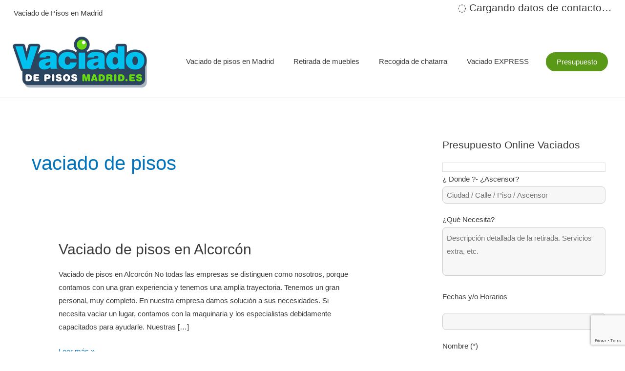

--- FILE ---
content_type: text/html; charset=utf-8
request_url: https://www.google.com/recaptcha/api2/anchor?ar=1&k=6LePUskqAAAAAK1xfg29GFwC08HpGjjWEkOJQday&co=aHR0cHM6Ly93d3cudmFjaWFkb2RlcGlzb3NtYWRyaWQuZXM6NDQz&hl=en&v=PoyoqOPhxBO7pBk68S4YbpHZ&size=invisible&anchor-ms=20000&execute-ms=30000&cb=s9qt6f5v0soy
body_size: 49992
content:
<!DOCTYPE HTML><html dir="ltr" lang="en"><head><meta http-equiv="Content-Type" content="text/html; charset=UTF-8">
<meta http-equiv="X-UA-Compatible" content="IE=edge">
<title>reCAPTCHA</title>
<style type="text/css">
/* cyrillic-ext */
@font-face {
  font-family: 'Roboto';
  font-style: normal;
  font-weight: 400;
  font-stretch: 100%;
  src: url(//fonts.gstatic.com/s/roboto/v48/KFO7CnqEu92Fr1ME7kSn66aGLdTylUAMa3GUBHMdazTgWw.woff2) format('woff2');
  unicode-range: U+0460-052F, U+1C80-1C8A, U+20B4, U+2DE0-2DFF, U+A640-A69F, U+FE2E-FE2F;
}
/* cyrillic */
@font-face {
  font-family: 'Roboto';
  font-style: normal;
  font-weight: 400;
  font-stretch: 100%;
  src: url(//fonts.gstatic.com/s/roboto/v48/KFO7CnqEu92Fr1ME7kSn66aGLdTylUAMa3iUBHMdazTgWw.woff2) format('woff2');
  unicode-range: U+0301, U+0400-045F, U+0490-0491, U+04B0-04B1, U+2116;
}
/* greek-ext */
@font-face {
  font-family: 'Roboto';
  font-style: normal;
  font-weight: 400;
  font-stretch: 100%;
  src: url(//fonts.gstatic.com/s/roboto/v48/KFO7CnqEu92Fr1ME7kSn66aGLdTylUAMa3CUBHMdazTgWw.woff2) format('woff2');
  unicode-range: U+1F00-1FFF;
}
/* greek */
@font-face {
  font-family: 'Roboto';
  font-style: normal;
  font-weight: 400;
  font-stretch: 100%;
  src: url(//fonts.gstatic.com/s/roboto/v48/KFO7CnqEu92Fr1ME7kSn66aGLdTylUAMa3-UBHMdazTgWw.woff2) format('woff2');
  unicode-range: U+0370-0377, U+037A-037F, U+0384-038A, U+038C, U+038E-03A1, U+03A3-03FF;
}
/* math */
@font-face {
  font-family: 'Roboto';
  font-style: normal;
  font-weight: 400;
  font-stretch: 100%;
  src: url(//fonts.gstatic.com/s/roboto/v48/KFO7CnqEu92Fr1ME7kSn66aGLdTylUAMawCUBHMdazTgWw.woff2) format('woff2');
  unicode-range: U+0302-0303, U+0305, U+0307-0308, U+0310, U+0312, U+0315, U+031A, U+0326-0327, U+032C, U+032F-0330, U+0332-0333, U+0338, U+033A, U+0346, U+034D, U+0391-03A1, U+03A3-03A9, U+03B1-03C9, U+03D1, U+03D5-03D6, U+03F0-03F1, U+03F4-03F5, U+2016-2017, U+2034-2038, U+203C, U+2040, U+2043, U+2047, U+2050, U+2057, U+205F, U+2070-2071, U+2074-208E, U+2090-209C, U+20D0-20DC, U+20E1, U+20E5-20EF, U+2100-2112, U+2114-2115, U+2117-2121, U+2123-214F, U+2190, U+2192, U+2194-21AE, U+21B0-21E5, U+21F1-21F2, U+21F4-2211, U+2213-2214, U+2216-22FF, U+2308-230B, U+2310, U+2319, U+231C-2321, U+2336-237A, U+237C, U+2395, U+239B-23B7, U+23D0, U+23DC-23E1, U+2474-2475, U+25AF, U+25B3, U+25B7, U+25BD, U+25C1, U+25CA, U+25CC, U+25FB, U+266D-266F, U+27C0-27FF, U+2900-2AFF, U+2B0E-2B11, U+2B30-2B4C, U+2BFE, U+3030, U+FF5B, U+FF5D, U+1D400-1D7FF, U+1EE00-1EEFF;
}
/* symbols */
@font-face {
  font-family: 'Roboto';
  font-style: normal;
  font-weight: 400;
  font-stretch: 100%;
  src: url(//fonts.gstatic.com/s/roboto/v48/KFO7CnqEu92Fr1ME7kSn66aGLdTylUAMaxKUBHMdazTgWw.woff2) format('woff2');
  unicode-range: U+0001-000C, U+000E-001F, U+007F-009F, U+20DD-20E0, U+20E2-20E4, U+2150-218F, U+2190, U+2192, U+2194-2199, U+21AF, U+21E6-21F0, U+21F3, U+2218-2219, U+2299, U+22C4-22C6, U+2300-243F, U+2440-244A, U+2460-24FF, U+25A0-27BF, U+2800-28FF, U+2921-2922, U+2981, U+29BF, U+29EB, U+2B00-2BFF, U+4DC0-4DFF, U+FFF9-FFFB, U+10140-1018E, U+10190-1019C, U+101A0, U+101D0-101FD, U+102E0-102FB, U+10E60-10E7E, U+1D2C0-1D2D3, U+1D2E0-1D37F, U+1F000-1F0FF, U+1F100-1F1AD, U+1F1E6-1F1FF, U+1F30D-1F30F, U+1F315, U+1F31C, U+1F31E, U+1F320-1F32C, U+1F336, U+1F378, U+1F37D, U+1F382, U+1F393-1F39F, U+1F3A7-1F3A8, U+1F3AC-1F3AF, U+1F3C2, U+1F3C4-1F3C6, U+1F3CA-1F3CE, U+1F3D4-1F3E0, U+1F3ED, U+1F3F1-1F3F3, U+1F3F5-1F3F7, U+1F408, U+1F415, U+1F41F, U+1F426, U+1F43F, U+1F441-1F442, U+1F444, U+1F446-1F449, U+1F44C-1F44E, U+1F453, U+1F46A, U+1F47D, U+1F4A3, U+1F4B0, U+1F4B3, U+1F4B9, U+1F4BB, U+1F4BF, U+1F4C8-1F4CB, U+1F4D6, U+1F4DA, U+1F4DF, U+1F4E3-1F4E6, U+1F4EA-1F4ED, U+1F4F7, U+1F4F9-1F4FB, U+1F4FD-1F4FE, U+1F503, U+1F507-1F50B, U+1F50D, U+1F512-1F513, U+1F53E-1F54A, U+1F54F-1F5FA, U+1F610, U+1F650-1F67F, U+1F687, U+1F68D, U+1F691, U+1F694, U+1F698, U+1F6AD, U+1F6B2, U+1F6B9-1F6BA, U+1F6BC, U+1F6C6-1F6CF, U+1F6D3-1F6D7, U+1F6E0-1F6EA, U+1F6F0-1F6F3, U+1F6F7-1F6FC, U+1F700-1F7FF, U+1F800-1F80B, U+1F810-1F847, U+1F850-1F859, U+1F860-1F887, U+1F890-1F8AD, U+1F8B0-1F8BB, U+1F8C0-1F8C1, U+1F900-1F90B, U+1F93B, U+1F946, U+1F984, U+1F996, U+1F9E9, U+1FA00-1FA6F, U+1FA70-1FA7C, U+1FA80-1FA89, U+1FA8F-1FAC6, U+1FACE-1FADC, U+1FADF-1FAE9, U+1FAF0-1FAF8, U+1FB00-1FBFF;
}
/* vietnamese */
@font-face {
  font-family: 'Roboto';
  font-style: normal;
  font-weight: 400;
  font-stretch: 100%;
  src: url(//fonts.gstatic.com/s/roboto/v48/KFO7CnqEu92Fr1ME7kSn66aGLdTylUAMa3OUBHMdazTgWw.woff2) format('woff2');
  unicode-range: U+0102-0103, U+0110-0111, U+0128-0129, U+0168-0169, U+01A0-01A1, U+01AF-01B0, U+0300-0301, U+0303-0304, U+0308-0309, U+0323, U+0329, U+1EA0-1EF9, U+20AB;
}
/* latin-ext */
@font-face {
  font-family: 'Roboto';
  font-style: normal;
  font-weight: 400;
  font-stretch: 100%;
  src: url(//fonts.gstatic.com/s/roboto/v48/KFO7CnqEu92Fr1ME7kSn66aGLdTylUAMa3KUBHMdazTgWw.woff2) format('woff2');
  unicode-range: U+0100-02BA, U+02BD-02C5, U+02C7-02CC, U+02CE-02D7, U+02DD-02FF, U+0304, U+0308, U+0329, U+1D00-1DBF, U+1E00-1E9F, U+1EF2-1EFF, U+2020, U+20A0-20AB, U+20AD-20C0, U+2113, U+2C60-2C7F, U+A720-A7FF;
}
/* latin */
@font-face {
  font-family: 'Roboto';
  font-style: normal;
  font-weight: 400;
  font-stretch: 100%;
  src: url(//fonts.gstatic.com/s/roboto/v48/KFO7CnqEu92Fr1ME7kSn66aGLdTylUAMa3yUBHMdazQ.woff2) format('woff2');
  unicode-range: U+0000-00FF, U+0131, U+0152-0153, U+02BB-02BC, U+02C6, U+02DA, U+02DC, U+0304, U+0308, U+0329, U+2000-206F, U+20AC, U+2122, U+2191, U+2193, U+2212, U+2215, U+FEFF, U+FFFD;
}
/* cyrillic-ext */
@font-face {
  font-family: 'Roboto';
  font-style: normal;
  font-weight: 500;
  font-stretch: 100%;
  src: url(//fonts.gstatic.com/s/roboto/v48/KFO7CnqEu92Fr1ME7kSn66aGLdTylUAMa3GUBHMdazTgWw.woff2) format('woff2');
  unicode-range: U+0460-052F, U+1C80-1C8A, U+20B4, U+2DE0-2DFF, U+A640-A69F, U+FE2E-FE2F;
}
/* cyrillic */
@font-face {
  font-family: 'Roboto';
  font-style: normal;
  font-weight: 500;
  font-stretch: 100%;
  src: url(//fonts.gstatic.com/s/roboto/v48/KFO7CnqEu92Fr1ME7kSn66aGLdTylUAMa3iUBHMdazTgWw.woff2) format('woff2');
  unicode-range: U+0301, U+0400-045F, U+0490-0491, U+04B0-04B1, U+2116;
}
/* greek-ext */
@font-face {
  font-family: 'Roboto';
  font-style: normal;
  font-weight: 500;
  font-stretch: 100%;
  src: url(//fonts.gstatic.com/s/roboto/v48/KFO7CnqEu92Fr1ME7kSn66aGLdTylUAMa3CUBHMdazTgWw.woff2) format('woff2');
  unicode-range: U+1F00-1FFF;
}
/* greek */
@font-face {
  font-family: 'Roboto';
  font-style: normal;
  font-weight: 500;
  font-stretch: 100%;
  src: url(//fonts.gstatic.com/s/roboto/v48/KFO7CnqEu92Fr1ME7kSn66aGLdTylUAMa3-UBHMdazTgWw.woff2) format('woff2');
  unicode-range: U+0370-0377, U+037A-037F, U+0384-038A, U+038C, U+038E-03A1, U+03A3-03FF;
}
/* math */
@font-face {
  font-family: 'Roboto';
  font-style: normal;
  font-weight: 500;
  font-stretch: 100%;
  src: url(//fonts.gstatic.com/s/roboto/v48/KFO7CnqEu92Fr1ME7kSn66aGLdTylUAMawCUBHMdazTgWw.woff2) format('woff2');
  unicode-range: U+0302-0303, U+0305, U+0307-0308, U+0310, U+0312, U+0315, U+031A, U+0326-0327, U+032C, U+032F-0330, U+0332-0333, U+0338, U+033A, U+0346, U+034D, U+0391-03A1, U+03A3-03A9, U+03B1-03C9, U+03D1, U+03D5-03D6, U+03F0-03F1, U+03F4-03F5, U+2016-2017, U+2034-2038, U+203C, U+2040, U+2043, U+2047, U+2050, U+2057, U+205F, U+2070-2071, U+2074-208E, U+2090-209C, U+20D0-20DC, U+20E1, U+20E5-20EF, U+2100-2112, U+2114-2115, U+2117-2121, U+2123-214F, U+2190, U+2192, U+2194-21AE, U+21B0-21E5, U+21F1-21F2, U+21F4-2211, U+2213-2214, U+2216-22FF, U+2308-230B, U+2310, U+2319, U+231C-2321, U+2336-237A, U+237C, U+2395, U+239B-23B7, U+23D0, U+23DC-23E1, U+2474-2475, U+25AF, U+25B3, U+25B7, U+25BD, U+25C1, U+25CA, U+25CC, U+25FB, U+266D-266F, U+27C0-27FF, U+2900-2AFF, U+2B0E-2B11, U+2B30-2B4C, U+2BFE, U+3030, U+FF5B, U+FF5D, U+1D400-1D7FF, U+1EE00-1EEFF;
}
/* symbols */
@font-face {
  font-family: 'Roboto';
  font-style: normal;
  font-weight: 500;
  font-stretch: 100%;
  src: url(//fonts.gstatic.com/s/roboto/v48/KFO7CnqEu92Fr1ME7kSn66aGLdTylUAMaxKUBHMdazTgWw.woff2) format('woff2');
  unicode-range: U+0001-000C, U+000E-001F, U+007F-009F, U+20DD-20E0, U+20E2-20E4, U+2150-218F, U+2190, U+2192, U+2194-2199, U+21AF, U+21E6-21F0, U+21F3, U+2218-2219, U+2299, U+22C4-22C6, U+2300-243F, U+2440-244A, U+2460-24FF, U+25A0-27BF, U+2800-28FF, U+2921-2922, U+2981, U+29BF, U+29EB, U+2B00-2BFF, U+4DC0-4DFF, U+FFF9-FFFB, U+10140-1018E, U+10190-1019C, U+101A0, U+101D0-101FD, U+102E0-102FB, U+10E60-10E7E, U+1D2C0-1D2D3, U+1D2E0-1D37F, U+1F000-1F0FF, U+1F100-1F1AD, U+1F1E6-1F1FF, U+1F30D-1F30F, U+1F315, U+1F31C, U+1F31E, U+1F320-1F32C, U+1F336, U+1F378, U+1F37D, U+1F382, U+1F393-1F39F, U+1F3A7-1F3A8, U+1F3AC-1F3AF, U+1F3C2, U+1F3C4-1F3C6, U+1F3CA-1F3CE, U+1F3D4-1F3E0, U+1F3ED, U+1F3F1-1F3F3, U+1F3F5-1F3F7, U+1F408, U+1F415, U+1F41F, U+1F426, U+1F43F, U+1F441-1F442, U+1F444, U+1F446-1F449, U+1F44C-1F44E, U+1F453, U+1F46A, U+1F47D, U+1F4A3, U+1F4B0, U+1F4B3, U+1F4B9, U+1F4BB, U+1F4BF, U+1F4C8-1F4CB, U+1F4D6, U+1F4DA, U+1F4DF, U+1F4E3-1F4E6, U+1F4EA-1F4ED, U+1F4F7, U+1F4F9-1F4FB, U+1F4FD-1F4FE, U+1F503, U+1F507-1F50B, U+1F50D, U+1F512-1F513, U+1F53E-1F54A, U+1F54F-1F5FA, U+1F610, U+1F650-1F67F, U+1F687, U+1F68D, U+1F691, U+1F694, U+1F698, U+1F6AD, U+1F6B2, U+1F6B9-1F6BA, U+1F6BC, U+1F6C6-1F6CF, U+1F6D3-1F6D7, U+1F6E0-1F6EA, U+1F6F0-1F6F3, U+1F6F7-1F6FC, U+1F700-1F7FF, U+1F800-1F80B, U+1F810-1F847, U+1F850-1F859, U+1F860-1F887, U+1F890-1F8AD, U+1F8B0-1F8BB, U+1F8C0-1F8C1, U+1F900-1F90B, U+1F93B, U+1F946, U+1F984, U+1F996, U+1F9E9, U+1FA00-1FA6F, U+1FA70-1FA7C, U+1FA80-1FA89, U+1FA8F-1FAC6, U+1FACE-1FADC, U+1FADF-1FAE9, U+1FAF0-1FAF8, U+1FB00-1FBFF;
}
/* vietnamese */
@font-face {
  font-family: 'Roboto';
  font-style: normal;
  font-weight: 500;
  font-stretch: 100%;
  src: url(//fonts.gstatic.com/s/roboto/v48/KFO7CnqEu92Fr1ME7kSn66aGLdTylUAMa3OUBHMdazTgWw.woff2) format('woff2');
  unicode-range: U+0102-0103, U+0110-0111, U+0128-0129, U+0168-0169, U+01A0-01A1, U+01AF-01B0, U+0300-0301, U+0303-0304, U+0308-0309, U+0323, U+0329, U+1EA0-1EF9, U+20AB;
}
/* latin-ext */
@font-face {
  font-family: 'Roboto';
  font-style: normal;
  font-weight: 500;
  font-stretch: 100%;
  src: url(//fonts.gstatic.com/s/roboto/v48/KFO7CnqEu92Fr1ME7kSn66aGLdTylUAMa3KUBHMdazTgWw.woff2) format('woff2');
  unicode-range: U+0100-02BA, U+02BD-02C5, U+02C7-02CC, U+02CE-02D7, U+02DD-02FF, U+0304, U+0308, U+0329, U+1D00-1DBF, U+1E00-1E9F, U+1EF2-1EFF, U+2020, U+20A0-20AB, U+20AD-20C0, U+2113, U+2C60-2C7F, U+A720-A7FF;
}
/* latin */
@font-face {
  font-family: 'Roboto';
  font-style: normal;
  font-weight: 500;
  font-stretch: 100%;
  src: url(//fonts.gstatic.com/s/roboto/v48/KFO7CnqEu92Fr1ME7kSn66aGLdTylUAMa3yUBHMdazQ.woff2) format('woff2');
  unicode-range: U+0000-00FF, U+0131, U+0152-0153, U+02BB-02BC, U+02C6, U+02DA, U+02DC, U+0304, U+0308, U+0329, U+2000-206F, U+20AC, U+2122, U+2191, U+2193, U+2212, U+2215, U+FEFF, U+FFFD;
}
/* cyrillic-ext */
@font-face {
  font-family: 'Roboto';
  font-style: normal;
  font-weight: 900;
  font-stretch: 100%;
  src: url(//fonts.gstatic.com/s/roboto/v48/KFO7CnqEu92Fr1ME7kSn66aGLdTylUAMa3GUBHMdazTgWw.woff2) format('woff2');
  unicode-range: U+0460-052F, U+1C80-1C8A, U+20B4, U+2DE0-2DFF, U+A640-A69F, U+FE2E-FE2F;
}
/* cyrillic */
@font-face {
  font-family: 'Roboto';
  font-style: normal;
  font-weight: 900;
  font-stretch: 100%;
  src: url(//fonts.gstatic.com/s/roboto/v48/KFO7CnqEu92Fr1ME7kSn66aGLdTylUAMa3iUBHMdazTgWw.woff2) format('woff2');
  unicode-range: U+0301, U+0400-045F, U+0490-0491, U+04B0-04B1, U+2116;
}
/* greek-ext */
@font-face {
  font-family: 'Roboto';
  font-style: normal;
  font-weight: 900;
  font-stretch: 100%;
  src: url(//fonts.gstatic.com/s/roboto/v48/KFO7CnqEu92Fr1ME7kSn66aGLdTylUAMa3CUBHMdazTgWw.woff2) format('woff2');
  unicode-range: U+1F00-1FFF;
}
/* greek */
@font-face {
  font-family: 'Roboto';
  font-style: normal;
  font-weight: 900;
  font-stretch: 100%;
  src: url(//fonts.gstatic.com/s/roboto/v48/KFO7CnqEu92Fr1ME7kSn66aGLdTylUAMa3-UBHMdazTgWw.woff2) format('woff2');
  unicode-range: U+0370-0377, U+037A-037F, U+0384-038A, U+038C, U+038E-03A1, U+03A3-03FF;
}
/* math */
@font-face {
  font-family: 'Roboto';
  font-style: normal;
  font-weight: 900;
  font-stretch: 100%;
  src: url(//fonts.gstatic.com/s/roboto/v48/KFO7CnqEu92Fr1ME7kSn66aGLdTylUAMawCUBHMdazTgWw.woff2) format('woff2');
  unicode-range: U+0302-0303, U+0305, U+0307-0308, U+0310, U+0312, U+0315, U+031A, U+0326-0327, U+032C, U+032F-0330, U+0332-0333, U+0338, U+033A, U+0346, U+034D, U+0391-03A1, U+03A3-03A9, U+03B1-03C9, U+03D1, U+03D5-03D6, U+03F0-03F1, U+03F4-03F5, U+2016-2017, U+2034-2038, U+203C, U+2040, U+2043, U+2047, U+2050, U+2057, U+205F, U+2070-2071, U+2074-208E, U+2090-209C, U+20D0-20DC, U+20E1, U+20E5-20EF, U+2100-2112, U+2114-2115, U+2117-2121, U+2123-214F, U+2190, U+2192, U+2194-21AE, U+21B0-21E5, U+21F1-21F2, U+21F4-2211, U+2213-2214, U+2216-22FF, U+2308-230B, U+2310, U+2319, U+231C-2321, U+2336-237A, U+237C, U+2395, U+239B-23B7, U+23D0, U+23DC-23E1, U+2474-2475, U+25AF, U+25B3, U+25B7, U+25BD, U+25C1, U+25CA, U+25CC, U+25FB, U+266D-266F, U+27C0-27FF, U+2900-2AFF, U+2B0E-2B11, U+2B30-2B4C, U+2BFE, U+3030, U+FF5B, U+FF5D, U+1D400-1D7FF, U+1EE00-1EEFF;
}
/* symbols */
@font-face {
  font-family: 'Roboto';
  font-style: normal;
  font-weight: 900;
  font-stretch: 100%;
  src: url(//fonts.gstatic.com/s/roboto/v48/KFO7CnqEu92Fr1ME7kSn66aGLdTylUAMaxKUBHMdazTgWw.woff2) format('woff2');
  unicode-range: U+0001-000C, U+000E-001F, U+007F-009F, U+20DD-20E0, U+20E2-20E4, U+2150-218F, U+2190, U+2192, U+2194-2199, U+21AF, U+21E6-21F0, U+21F3, U+2218-2219, U+2299, U+22C4-22C6, U+2300-243F, U+2440-244A, U+2460-24FF, U+25A0-27BF, U+2800-28FF, U+2921-2922, U+2981, U+29BF, U+29EB, U+2B00-2BFF, U+4DC0-4DFF, U+FFF9-FFFB, U+10140-1018E, U+10190-1019C, U+101A0, U+101D0-101FD, U+102E0-102FB, U+10E60-10E7E, U+1D2C0-1D2D3, U+1D2E0-1D37F, U+1F000-1F0FF, U+1F100-1F1AD, U+1F1E6-1F1FF, U+1F30D-1F30F, U+1F315, U+1F31C, U+1F31E, U+1F320-1F32C, U+1F336, U+1F378, U+1F37D, U+1F382, U+1F393-1F39F, U+1F3A7-1F3A8, U+1F3AC-1F3AF, U+1F3C2, U+1F3C4-1F3C6, U+1F3CA-1F3CE, U+1F3D4-1F3E0, U+1F3ED, U+1F3F1-1F3F3, U+1F3F5-1F3F7, U+1F408, U+1F415, U+1F41F, U+1F426, U+1F43F, U+1F441-1F442, U+1F444, U+1F446-1F449, U+1F44C-1F44E, U+1F453, U+1F46A, U+1F47D, U+1F4A3, U+1F4B0, U+1F4B3, U+1F4B9, U+1F4BB, U+1F4BF, U+1F4C8-1F4CB, U+1F4D6, U+1F4DA, U+1F4DF, U+1F4E3-1F4E6, U+1F4EA-1F4ED, U+1F4F7, U+1F4F9-1F4FB, U+1F4FD-1F4FE, U+1F503, U+1F507-1F50B, U+1F50D, U+1F512-1F513, U+1F53E-1F54A, U+1F54F-1F5FA, U+1F610, U+1F650-1F67F, U+1F687, U+1F68D, U+1F691, U+1F694, U+1F698, U+1F6AD, U+1F6B2, U+1F6B9-1F6BA, U+1F6BC, U+1F6C6-1F6CF, U+1F6D3-1F6D7, U+1F6E0-1F6EA, U+1F6F0-1F6F3, U+1F6F7-1F6FC, U+1F700-1F7FF, U+1F800-1F80B, U+1F810-1F847, U+1F850-1F859, U+1F860-1F887, U+1F890-1F8AD, U+1F8B0-1F8BB, U+1F8C0-1F8C1, U+1F900-1F90B, U+1F93B, U+1F946, U+1F984, U+1F996, U+1F9E9, U+1FA00-1FA6F, U+1FA70-1FA7C, U+1FA80-1FA89, U+1FA8F-1FAC6, U+1FACE-1FADC, U+1FADF-1FAE9, U+1FAF0-1FAF8, U+1FB00-1FBFF;
}
/* vietnamese */
@font-face {
  font-family: 'Roboto';
  font-style: normal;
  font-weight: 900;
  font-stretch: 100%;
  src: url(//fonts.gstatic.com/s/roboto/v48/KFO7CnqEu92Fr1ME7kSn66aGLdTylUAMa3OUBHMdazTgWw.woff2) format('woff2');
  unicode-range: U+0102-0103, U+0110-0111, U+0128-0129, U+0168-0169, U+01A0-01A1, U+01AF-01B0, U+0300-0301, U+0303-0304, U+0308-0309, U+0323, U+0329, U+1EA0-1EF9, U+20AB;
}
/* latin-ext */
@font-face {
  font-family: 'Roboto';
  font-style: normal;
  font-weight: 900;
  font-stretch: 100%;
  src: url(//fonts.gstatic.com/s/roboto/v48/KFO7CnqEu92Fr1ME7kSn66aGLdTylUAMa3KUBHMdazTgWw.woff2) format('woff2');
  unicode-range: U+0100-02BA, U+02BD-02C5, U+02C7-02CC, U+02CE-02D7, U+02DD-02FF, U+0304, U+0308, U+0329, U+1D00-1DBF, U+1E00-1E9F, U+1EF2-1EFF, U+2020, U+20A0-20AB, U+20AD-20C0, U+2113, U+2C60-2C7F, U+A720-A7FF;
}
/* latin */
@font-face {
  font-family: 'Roboto';
  font-style: normal;
  font-weight: 900;
  font-stretch: 100%;
  src: url(//fonts.gstatic.com/s/roboto/v48/KFO7CnqEu92Fr1ME7kSn66aGLdTylUAMa3yUBHMdazQ.woff2) format('woff2');
  unicode-range: U+0000-00FF, U+0131, U+0152-0153, U+02BB-02BC, U+02C6, U+02DA, U+02DC, U+0304, U+0308, U+0329, U+2000-206F, U+20AC, U+2122, U+2191, U+2193, U+2212, U+2215, U+FEFF, U+FFFD;
}

</style>
<link rel="stylesheet" type="text/css" href="https://www.gstatic.com/recaptcha/releases/PoyoqOPhxBO7pBk68S4YbpHZ/styles__ltr.css">
<script nonce="4HilRZ0N0yRafS-yTMmhCw" type="text/javascript">window['__recaptcha_api'] = 'https://www.google.com/recaptcha/api2/';</script>
<script type="text/javascript" src="https://www.gstatic.com/recaptcha/releases/PoyoqOPhxBO7pBk68S4YbpHZ/recaptcha__en.js" nonce="4HilRZ0N0yRafS-yTMmhCw">
      
    </script></head>
<body><div id="rc-anchor-alert" class="rc-anchor-alert"></div>
<input type="hidden" id="recaptcha-token" value="[base64]">
<script type="text/javascript" nonce="4HilRZ0N0yRafS-yTMmhCw">
      recaptcha.anchor.Main.init("[\x22ainput\x22,[\x22bgdata\x22,\x22\x22,\[base64]/[base64]/[base64]/[base64]/[base64]/UltsKytdPUU6KEU8MjA0OD9SW2wrK109RT4+NnwxOTI6KChFJjY0NTEyKT09NTUyOTYmJk0rMTxjLmxlbmd0aCYmKGMuY2hhckNvZGVBdChNKzEpJjY0NTEyKT09NTYzMjA/[base64]/[base64]/[base64]/[base64]/[base64]/[base64]/[base64]\x22,\[base64]\\u003d\\u003d\x22,\x22wrB8fsOVU8K0YAzCsCQpw7ZPw6jDnMK1BcOQSRcew43CsGlXw7/DuMO0wpjCoHklQSfCkMKgw61KEHh3P8KRGgt9w5h/wognQ13DnMOHHcO3wptJw7VUwoc7w4lEwp8Tw7fCs2rCgnsuI8OOGxcIXcOSJcORHxHCgTw1MGNqOxo7MMKgwo1kw5wEwoHDksO3McK7KMOMw5TCmcOJV3DDkMKPw6jDmh4qwr1Cw7/Cu8KyMsKwAMO/IRZqwpNuS8OpG1sHwrzDlTbDqlZtwrR+PA/DrsKHNUtLHBPDlcOiwocrPcKYw4/[base64]/D8KHG3XDosOUcsOJTMK2RkvDojXChsOXeVslWsOOY8K5wrfDr2/DglEDwrrDqsOjY8Oxw5/CkUfDmcOqw6XDsMKQGMOKwrXDsSRhw7RiFMKXw5fDiXNWfX3Dtz9Tw7/CucKcYsOlw5jDt8KOGMKdw7pvXMOJVMKkMcKRLnIwwqh3wq9uwoFowofDlmVmwqhBbFrCmlwYwoDDhMOEMCgBb1xdRzLDscOUwq3Dsjx2w7cwKz5tEll8wq0tdnY2MXsbFF/CtRpdw7nDihTCucK7w6jCiGJrBHEmwoDDoUHCusO7w6NDw6JNw4vDkcKUwpMefBzCl8Kcwow7wpRZwp7CrcKWw7rDrnFHSy5uw7x/[base64]/DgmMVHDjDtMOwwp4tw6/ClMOJw7jDqkPCrBsOIFksIsO6wrp7XMOBw4PChsKhdMK/HcKrwqw9wo/DsnLCtcKnSWUhCCrDiMKzB8O8woDDo8KCZybCqRXDhFRyw6LCh8OYw4IHwpvCuWDDu1/ChlZsYUExMsK4UcOZZcOHw5kiwoQvECbDinQ4w4l5IUrDo8OawrFuQMKvwqU9ZWlmwpJpw6hraMORbi3DrkMZXsOrWSs5ZMKcwoYkw4HCncOScBbDtynDszfCj8OBEwvCuMOAw6fCr13DnsOGwpDDnT56w6fDn8ObERdGwoxsw5s9KDnDh3ZpEsOgwr5Hwr/[base64]/CjFx3wo0xVMOowql8wpxEw5jDrcKjMUvCj0/CgitYwoIaEcOIwo7DucK/ecK7w7LCk8Kdwq4REDbDvcK/wpvCrsObclvDu1ZgwonDonMbw6jCk23CnnxbYnRRQsKUGFZlRmLDgnzCrcOWwozCl8OEJUHCk2nCnAo4dwjCrsOXw7txwpVRwpZVwqpoSDbDjnzDnMO8X8OKY8KdUzA7wrfCpHVNw6HCs2vChsOlf8OoMg/Cs8KCw6/DvsKLwok/w5fCrcKRwozClGI8w6l6aSnCkcKpw7LDrMKGeQtfIn8fwrF7XcKOwolxBMOSwrTCscKlwpfDrsKWw7ZHw5jDucO4w4lPwrtywp/[base64]/CmcOCVcKow4VaXMOKwpxTw4lHwrDCpsOXwqY5TjLDsMO4KGQdwqTCkAdGKsOlKCnDuUwzeETDksKTS3HCjcO5w6x6woPCmcKuE8ONdgfDnsOmH15YEGY1YsOhB3skw7JwKcOHw5bCsXpad3LCjw/[base64]/DtcO4wp/[base64]/CpBAMNsKwNz3CrcOTdlfDjVRtVE/[base64]/CkHjDiBrCtX44UcKMKMKHR8KGwpRpw5NMw6PDp8KTw7LCtzjCmcOHwoA7w6/DgVHDl1p3JTYJQRjDhcKNwpgnOsO/woALwrEIwoQ2TMK5w7fCucOIYCpzBsOOwpNGw6/CjCdZFcONQyXCvcOkLsKwUcKFw4sLw6xtQ8OXE8KeEcKbw5nDuMOyw5DCgMOZegTCrsO+w4YCw5zDhwpbwplKwo/CpzE8wpPCqmAmwpPDq8KYNA8XB8Khw7cyK3jDhWzDtsKIwpQWwpHCjnnDr8OLw54LYAQJwoAdwrjChMKuAsKDwoTDs8KZw4w6w5/[base64]/CtArCl8Oywq3Cr8K2UzHDpFrDucKgasOteGVddB8Ow77Dp8KNw6U+wo5/[base64]/DhMK4N8KewoXCoMKfF8KcAH7CtUJrw5dlUDzCgzU2JcKCwoTDnGPDlRR/IcOtBHXCnDLCkMO5a8OlwqDDg1MxPMOyF8K9woQgwr7DuTLDiRk4wqnDncKmSsOpNsK/w5B5w5x0KcOQBSp7w6EUAAPCmsKZw79PB8Ktwp7DgFsYAcO0wr/DkMO4w6LDonASU8K3K8KiwrMgER8Uw4MxwpHDpsKKw6s0ey3DngfDocKgw6NMwq5QwonClDpwK8OFYDNDw7XDklrDj8Oaw4FpwpTCgsOCLBhfTsKGwq3Di8KyIcOxw6V9w4sPw4gePMOCw4fCqMOpw6bCpMOKwrYoCcOPMV/Cmy5JwrA4w6MXJMKBKAVoEhHDrMKESBxmO29hwp0mwoLCpxzCoWJ/wrQIM8ORXcOxwp1QfsKGNX4/wq/DhsK1XsOXworDiE5QFcKmw5bCpMOBTnXDlcOHQsOEwr3DlMOrP8OKCcKBwpzDq3Zcw4Q0wqzCvVF5W8KMazdqw67CkSvCjMOhQMO/GcOKw7rCm8OpasKowoDDg8OrwoROS1EXwqXCucKzwq5kQ8OCZMKEwpRZYcKQwrFSw4fCp8OFVcOow5zCssKTDU7DhC7DncKgw5/CvcOvRWxiEsO0B8O5w7ggwrBjEHkLV2luwrLDlF3Ct8KrVzfDpW3Co1w0T1vDuhcVGcKUfcO2EH/ClVjDo8KqwodKwqVJJkDCv8KVw6QcAWbCjB3DslJfCsOzw73DvSlYwr3CqcOSPRoZw7PCq8K/bXLCoUQnw6pyUcKsXsKzw4LChV3DnMKKwo7Ck8KnwqBQTcOMw5TCnCEuw4vDq8OeYTfCsT0ZOijCvnDDucOYw7VAIx7DsGzDqsOtwqMfw4TDtEHDgzwvwr7CiAzCmcOEPGYGGzbChDHDmsKlwonCh8OrMEXCjXHCmcO/[base64]/H8OUIhUEw5zCqsOyZMKAw5fCnRvDvBkoQ3M9ZgjCicOdwpHDqxwYPcOXD8KMw5jDrMOTDsObw7Y7fcOywrYmwphuwrbCusKUDcK+worCn8KiCMOdw4nDnMO2w5/Dl2jDtChEw45KMcKZwrbCkMKTesKTw4bDpMOZPB0nwrzDi8OQEMKwW8KLwq4of8OpAsKJw4xBcMKTABFYwpTCoMKVDTstKMK8wpLDsRdUXGjCh8OXRsODQXYuemjDksKLGD1FU0gwFcK7Y1zDn8OHScKfKsOFwp/CrMODeRLCsFQ8w5vDvsKgwobCgcOdGBPDjWfCjMOMw4MSM1nCgsOIwqnCs8KdMsORw6sfGW3DvH5OCR3CncOCFkLCvlXDlh5KwpQuXBfCh0otwoDDvg4gwojCs8O1w7LCuxXDg8Ksw5JEwprDksOGw4wnw6x6wprDgRrCt8OUJUc/CsKXHis1HsOYwr3Cg8Odw47DmcKHwp7CocKLSj3CpsOvwqHCpsOAJ3Z1w4NdDg17FcKeMsOMZcKtwqtKw5VoAAwow4/DgRV9wosjw7fCkgkawp/CmMOGw7rDujBGLTojTH3Ck8OcJ1kGwp4me8Oxw6p/asOiKcKDw47Dui7DscOIwqHCgQB3wpjDhRrCiMKhO8KAwobCrxlIwphrNsO+wpYXD2/DumlPcsKVwo7DusOXwo/DtA5Ow7sYLTHDtATCs2vDg8OXUwU0w47DusORw4nDncK2wqvCpcOABzHCgsKDw5DDmnwRwoXClSLDs8OKJMKxwoTCoMKSIS/Dv0vCiMKsLsKJw7/CoEJfwqHCjcOwwr4oXcKBMRzCrMK6fgB9w4jCkEUaGMOJw4JTeMKIw5Buwrsvw7Ydwqs7XMKbw4DCmcK5wrjDtsKTK0/[base64]/DsEQqYgU6wpPCm8K8bsK/[base64]/FnDDqArCvMKWeAvDqsKfwqjCuygGXsOhY8ONw4UFQsO5w7nChzg3w7vCuMOOCDzDvTLCtsKzw5HDrj3Di0wAdsKVOH/Cl37CtMOSw6MvS8K9RhYWRsKVw63CtgrDl8K8HsKew4fCr8KDwpkFdDTComzCpjkTw4JAwrTDhMKsw5LDpsOsw6jDly5IbsKMSUssM2TDpHEnwp/[base64]/Q8OVAXFLwrZ4wrvCosOSUBxcf8KSwrDDtMKbw7HCvkkXI8OgCsKNeSwkcEvCm1I+w5XDo8O3woHCrsK3w6DDvcKIwpcbwpHDhBQBwr8MSABvacOlw5DDvAzDgh7CtXRjwrPDkMOvN27CmAhdRkbCsGDCmUA5wodqwp/Dr8Kgw6vDiH7DncKtw5nCssOLw7lCAcO9GMOhJjxxLmMFRsOlw5hwwochwrkPw6cpwrJMw5oQw5jDicOyDylIwrVIOCDCpcKCGcOTwqrDrcK0I8ONLQvDumDCtMKCTyDCpMKawqbDqsOIacOFKcOuGsKdFAPDssKSVho2wqxCK8Ovw6sbwo/[base64]/DqQjCg2bDjHRmw5/ChHMKTHpTBsOIfMKBw5XDusOaB8OBwpYAcMO1wrnDvsK5w4jDh8KnwqTCrifCmzXCjEdtHEzDhinCuD7CpsOnCcKfZwgPO3/ChsO0DGnDjsOCw5LDlMODLxcZwpjDiQbDisKiw5A+wodoTMKnZ8KKKsK/YnTDnHDDocO/OlE8w69dwpwpw4fDqAkqUGQ/AMO+wrFCfBzDncKQQMKhJMKfw4hJw7bDsizDmXHCiiDDlcK6L8KBQ1ZeARRuK8KFUsOcOsO/H0gaw5TCkF3DjMO6ZcKJwrvClcOuwr5ibcKow5jCm3vDt8OQwpPDqgBuwpVaw4XCjcK8w77CnEzDs0J5wpfDvsOdwoBZwpjCrBY6w6fDiHlpE8KyAsOXw7Ezw5Vkw5PDr8OkAj4Bwq13wqvDvlPCmlfCtkfDt0BzwptedsOBWU/DjEc5WUAif8KmwqTClBFtw4vDgMOkw4nDgkZVFVU0w77Dhh3Dn30PBQddasKAwpkWXsKxw6rDlisSOMKKwp/Cs8K/S8O/AsOQwohoQsOAOkcYZsOpw7nCh8K0w6tDw5QSZ1LCviTDh8Ksw5XDr8K7AwBkY0oGCVbDvWbDkQLCjTsHwpPChHrDoyPChcKYw4EXwocBMXliPcOQw5bDpBYIw5PCqR1cwqjCk20ewotTw6Esw68Iwp/CtMKeBcOrwoweQXRjw4HDpELCusKtbHlcwofCkA89WcKnCzgiME9cFsO1wrTDo8KEV8Oewp7Djz3Cmh/DpAYtw43CvQTDoQLDq8O+YkUdwofDjjbDtw7CncKCQWs3UsOxw5RWKhnDuMO/w5jDgcK2UcOlwrowWCsGYRTCqCzCsMOsMsKBUWfDr0lxccOawplTw60gwr3DusOtw4rCpcOYG8KAUxzDscOYwpvChwR8w7EUZsKpwrx7UMO/PXLDnEzCoAYkDsKnWVLDvsK8wpbCoyzDhwjCjsKDZV9swrrCn3PChX/CphheMcKsbMO6IGbDm8KmwrHDuMKCfhfCg00HBcKPN8Oswotww5DCmcOHLsKTwrLCjgvCmiLClHILD8KIbQEQw5bCoy5AbcOSwpjCjyHDuAw5w7AowqMMVBPDrH/Cum3CuwLCiFTDrT3Dt8OrwpRNwrUCw7LDnT4YwoljwqXDqHTCpMKHw6PDk8OhfMKtwqBiEBRVwrXCjMOrw7ccw7rCicK7IwHDmwjDkWjCh8OeacODw4Bsw7ZAwo5gw4AEw6Yjw7nDocKnRcO7wo/CnsKDScK0esKjGsKwMMOTw7HCoUkNwrEQwpo7wqTDlVzDh0DCm07DqDHDmibCojkBW2Atwp7CvzPDucKsExIBNh/DjcKJQT/[base64]/w7Zzw6DDjwU8b8OcE8KRRcOEw4/CuMObKlfCmcOSVcKAA8KpwpM6w4lQwrDCncOVw79fwoDDr8KMwocQwprCqW/CgDM4wrcfwqN6w6zDowRaFMKVw5LDuMOCW0pJbsKRw7I9w7DCrGMmwpzDvcOzwrTCvMKFwpjDocKfTMKkwq5nwoghwoV4w5bCvTo6wpTCoSLDmlbDsBlxRsOYwp9hw7MLA8OswqTDv8OffynCrGUIVwbCmsO3G8KVwrvDkTfCp3FJe8KMw5NBw59TcgQBw4/CgsK2UsOeFsKTwplwwp/[base64]/M1vDvsKKcMKKwrbDnnzCk8Kgwr3Dp8KRwrzDiSfCocKID07Cg8KhwpXDr8Kiw5bDucO7MhXCgi3DgcOgw4zDjMOOXcK6woPDrUQifwQ2ecK1LGtcTsOwO8KqV1xXw4fDsMOMM8KNAk8YwqrDgEsjwo0EJ8KPwoXCplAKw6M/U8Kkw7rCvMOiw6vCj8KQF8K3UBxqNinDpMOQw68XwpZmEF0vw6LDtXDDgcKrwo/Cr8O3wqDClMO1wpQoc8KAWAzCu03Ch8OCwoY/[base64]/DpifDsMO/FjDDgD1YNjJywrvDpCgKwoklRUvCv8OzwqfDvU3CohfDkzFfw6fDmMKCw4I4w7B8P2/CoMKlwq/DrMO+Q8OOLcOVwp0Twow2axzDscKEwpbDlR8Xf1XCt8OnSsKhwqBUwqXChG9LDsOYFsOqZlHCqksDNE/DtVbDvcOfw4ocTMKVXsKhw41KHMKbPcOBwrrCs0jCiMOSw65vRMOkVHMWKcO0w7vCl8O/w5XCkXt1w6V/w4zCsTtcDDonw5LCoSLDlg4yazsnFSR/w6TDsQt9SypwdMKBw74twr/Dl8KPB8OIwodqAsKoHsKyenpKw4/DolDDv8Ktw4DDn2/DqE3CtwNKe2IIQwtvcsK4wqI1wrNULmMWw5/Coj4cwqnCiXtJwpUBOUDCkEkPw6LCgsKnw7FJPVLCvF7Dh8KSPcKSwqjDvEA+A8K4wrrDnMKGLXUGwoDCr8OJEcOUwr3DlALDqHklcMKAworDl8OJVMOIwpxbw7c5JVDChMKFERxOJD/DiXTDicKNwpDCpcOYw6PDt8OAOsKEwqfDnjjDmTbDtG8ewrPDqMKtWcKzVcKQH1gYwr41wokBdj/DhDJ3w5nCuifCsmhNwrLDkzfDnF5hw4DDrE0Aw6kzw5HDrAzCqzUww4XCgHdtCS50fFnClB8OPMOfeAPCj8ObQ8O1wrxwDMKUwozCgsO8w4/CmhnCpk4mMBIoK3kNw43DjR5PcSLCuk5awoLCjsOSwrhqNcOLw43DtUoJPsKyAw3CiSHDhG0zwp3CuMKzABFvw6vDoh/Cm8OdEsK/w5onwrs+w7AhUMOnEcKMw7fDr8KeMhZtwpLDrMK4w6ceV8O0w6LCjS3CocOHw7gww4jDvMKcwofDv8K9w6vDtMOpw5Jbw7zDicO7SEAbVcO8wp/[base64]/ClVDDsQYVX30JVUHCvMKvwooew6bDssOjw7ZYwpLCssKxEg9rwqLCphHCtHJ1LMOycsKSwqnCm8KAwrbDrMOBeHrDvcOQRF/[base64]/[base64]/w5bDoMKQw6bDnVkoAcKywoJ9wrrDpnkAw5rDsxLCrcKaw4QcwrTDhgTDsSc8w4AwYMOww6jCtUjCj8K8wqjDisKEw4UTAMKdwpB7C8OmcsOteMOXwqXDmwI5wrJWVRwyL0YRdx/DpcOlMSrDpMOYXsOJw4XDnDnDjMKbLSIBBsK7HhVKEMONPm3CiQctCsKTw6vCmcKNb1jDlm3DkcOJwqDCvMO0XcKOw5TDuQnCrMKuwr5DwqEUTgjDnBNGw6F3wrQdJgRLw6fCs8KJSsOsbHjDohMFwqnDpcOmw5zDghobw6/Dk8KaBMKLTzFETDvCv3sqQcKtwqXDmWQwKQJcWgDDkWjDigMDwow9MFfCmhLDpCh1H8O7w6PCvWDDhcOMb1VDw6lFdmEAw4TDtcO9w7wFwrgaw7Fjwp/DsVE9flfCpGcKQ8K1SMKWwpHDoRXCnRnCuQoXScOswoFvFCHCssOYwp/CoQrCuMOMw5PDrVhbOArDoE3DtMKFwrVaw6XCj08ywqrDgkB6w5/CnhJtbMKgYcO4KMKEw4NLwqrDm8OSMUjCky3DlzzCs3rDq1zDtk3ClzDCgsKAMMKMNsKaPcKceFfCj1lpwqvCgXYOAEECFBvCkGvCigDDssOOcGQxwrFQwp4Aw7zDqsOiJ1hNwq3DuMKLwqTDgMOIwqrDucOlInzDgiJNVMK5wo/DhH8nwogPdUfCoAhrw5jCrcOVfh/[base64]/DtRggW8KreMKSw4tDw5HCrcKcwohAUThew7jDg0F9HiHCu2QeFsKjw6QxwojCnBV2w7zDpSjDl8Oiwp/Dr8OPw5vCscK7wpBpHMKmJn/CnsOCAsKvXsKDwrwMw6rDtVgbwoXCi15Lw4fDgFN9ZSHDjG/Cg8KvwrrCr8OXwopOHgEPw7PCrsKbQ8KPwpxiwpHCrcOLw5vDk8KwKsOWw47CjlsNw7UbUCEUw4gVBsOzcTlrw70Zwr/[base64]/CnMKhwoJ3w6fCrzDCh1w5WBbChn3Crj8iHGvCjyTCmMKhw5vDn8OUw4RXTcOaYcOyw5XDkArCjUnCqj3DgBXDhinCsMK3w5thwo9Lw4hvf2PCrsO9woLDpMKKw4/CumDDqcOHw7hHIx4JwoQJw6MBVy/Cp8O0w5cSw4tWPEvDq8KIR8KfbF4BwoxmMWvCvMKHwoXDrMOvFHDCpyvCjcOeWsK3D8KBw43CvMKTLxMXw6PDu8OILMOMRxbCv3rCp8OIw4MOJzLDoQbCtcKuwpjDnEoCbMOmw6s5w40FwrkMYhVtI0oZw57DsiQKFMK7wqlCwp5uwrXCuMKfw7fDtF4qwrQpwqs/[base64]/w5R9w54xwofDs8KgeHbDiXB5SifDk07Cphg4fQADwoEDw6jDicKLwq4ufMKKGnF7IMKVHsKofMKEwoR7wq9uScOHJXVswpnDiMKdwp/DvWhLWmTCjUZ5JsKkd2rClkHDqH7Cu8KRdMOHw4vCm8OSZ8OleW7ClsOUw6pBw45LOsOrwqDCuwvCkcKWMwd9wq9CwrjDlRHCrSDChxBcw6FgZkzCu8OZwr/CsMKJRMOzwr/CmAHDmiE3TVzCojMEU15YwrHCr8OeDMKYw7IYw7vCoEjCscOTPnzCrcKMwqzCgl8lw7gTwrLCsEfDuMOXwqAhwoUrTCrCkifDkcK3w6wkw4bCs8OcwrjCl8KnMB0kwrbDvAFJBnTCucKvPcKpIMKiwpd9G8OmAsKDw7hXMFFlLQp/wo7CsWTCumMbPMO+aXfDlMKLPVfCj8K7M8Kxw555GBzCmxVrKmbDjHVKwrZwwpzDuHsMw4pHP8KxVUghHMOLw6kuwrFRTyBOAsOBw6g2X8Kqf8KPdcOWUCPCusOBw7BXw7fDjMO1w7PDp8KaYDvDl8OzBsOVNsKNIV/DlD/DkMO+w4TCv8OTw455wofDgMOkwrrDoMKlaiVNKcKDw5powpHCgnxhWV/DrkEnZsOuw5rDmMOaw5EreMKFO8KYQMKww6HDpCRMIcOQw6HDr1zCmcOvRCYiwo3DpBIJP8OTY1zCn8Ohw4AdwqJrwp/CgjEXw7bDmcODw73DvU5KwpPDjcO5IEtEw4PClMKIVcOewqhkfQpfw5g2wpjDuywFwq/CqihAdhLDuy/CoQ/[base64]/DiBPDpsKTwoE7woISXR7CsMK6GSd8fEF8IgbDgmZIw4HDisOVF8OWUMKmY2IwwpUhwqnCusOJw7NLOMO3wrhkf8O7w6ESw6YOAA1kw5vCgsOtw67CvMO/b8Ovw44yworDpsKtwqRgwpg4wp7DqFVOYhjDj8KDf8KOw614YsOZfsK0ZhXDpMOkIE4iw5jCjcKte8KBJmbDhgjCpsKJVMOkQcOgcMOXwroCw5vDjklOw544a8O7w4fDtsOPdgg6w6vCrsO/[base64]/YzHCuEAAw7XDj1nDhTIKK23DlDsVNTkLC8OXw6PDtCfDtcKzB1QKwoM6wqrDplFdLsKTHyrDggcjw6/CrmcSa8OIw7/Cv31oUgnCpMKUUTcSdAHClUxrwo1Xw7g1eltmw6AKLMOfQMKqOS9BBVpUwpHCpsKrVnHDqScFQXTCjnx+a8KjEMKVw6RzWR5Cwp8Dw53CrSPCtcO9woxJcXnDrsKpflLCvykIw5svEhwsInlGwqLDr8OIw77CosKyw4LDiB/CtHRWEcK+wpk2acKZFRzCpyFdw57Dq8OKw53CgcOsw6rDpHHDii/Dj8KbwoILwoTDg8Osd2VMTMOaw47Dl3TDsjvCkxXDrMKdFylqHGsBREJkw71Vw4ZJw7jCqMKwwoxww6rDlUHCuE/[base64]/CusK/bTjDsELDm8ORG8OLJ8O7w5bDgMO7Uyt6fXHDiH8IKcOKZ8K0aGYBcmUDwrp0wr7CisK8Zgs2H8KGwpnDt8OFMsOhw4TDqcKlIW7Dm297w447IVFdw4Vyw6TDssKtEMOkWSQsc8OHwpMZRkZZQFHDgMOHw48gwpDDjgHDsSMzW0JUw59swq/[base64]/DqsKuw6YzJcKISU4bRMKgwr4ww77CllzDlcOCw716K0oTw6YfSGBqw4lScMOSOGPChcKPVGzCtsK4PsKdG0LCkC/[base64]/[base64]/DoMKKwpfDiV9hfnHCr8KoKcKcwrjCjcKiwqMTwonCgMKYClnDscKAeRjCpcKzdQrCrxjCi8ODfC/[base64]/[base64]/H8OWwpfDqcOcwrTComrDksODw7pQZWrCssK4P8KbwqHCtD8hwpHCiMO3w5swB8OnwoxqccKEZijCpMOgEBvDgk/[base64]/Dh8Oxwo/CsMOCwp0ow4LDqhVtXk1NwqFXeMKhQsKcMcOLw6NKUCHChVzDtgrDu8KAKl7Do8KXwqfCr3whw4zCq8OMPhLCnnRuf8KWai/CgEsaO3RdJ8ODZVp9ZmPDjEXDjW7DuMOJw5/[base64]/CjnbCssOOSx/Cp8KjCHQRwrVXwrJIccKvYcOZwocHw4HCmcOew5lFwoRqwrZxMSPDtDbCksOWPlNVw5/Ctz/DncKewropAsO3wpHCj18jX8KwAU/[base64]/Co2XCgRLDksKoQhjDuTVkHHbDvsKxQCUPfAbDs8Ozew4hY8O/w6cNNsOhw7LDijTDhUxiw5EmIhY7w7RAeybDpCXDpizDvMKWw4/CojQfHXTClyQdw47Cl8KxY0BwR2vCrj9UUcKqwrLDmF3CphzDksO7wrTDsxnCrG/[base64]/[base64]/Dmg0pbTpbwr/CmkpTwoPDiERuNCAAccO+AhAGw6DCiWnDlsO8SMKmw4LCvHRNwrtSVXcxDgfCpcOkwo4GwrHDicKcFFRWaMKSaBzColPDsMKLQ0p7PlbCrMKwDR1zWxsBw6Iew7/DjyTDjsObDsKkTFTDl8OlajXDlcKqKjYVw4nCkXLDjsO/w47DosOowq4sw7fDhcO/fRzCm3zDlGAcwq80wpvCuBURw4PCmBPCjQZaw6bDjSNdH8OCw5PDgDTDkmFZw7wAwovCvMOQw7IaT1dVCcKPLsKfecOcw6BQw4fCkMKRw4FHCloQTMKZLhNUITpsw4PDsBTClWR7SyZlwpDDmjIEw43Cqykdw6/[base64]/CtTnDksKDRMOOw43CiMKhQMKbw4bCilVewo0fasKswosAwqprwrPCq8K9AMO0wr9owowCRSjDncOBwpjDiUITwrrDg8OqDMOUw5U7wq3Dni/[base64]/[base64]/cgvCqy1Dw7lawrbCmR4gIcOXMzoLwpoZScK0wpLDlB/CrUzDqQDCucOMwojDlsOOcMOzSms7w7ZdflBFTMOuYUjDvsK0BsKrw60MGDzDswYaRRrDscK0w7VxWsKIFgoIw7B3wpIUwok1w4/Cu3zDpsK3JyAtWcOBUMOvX8KwekxxwojDhUQTw7M6RgbCv8OXwqY3d2Bdw7oOwq7CosKoDcKKI2sWU3vCgcK9bMOhPMOpSyogB0zCtsOndcOswofDsgXDlyACaVbCrTQXTS8VwovDrmPDgEHDo0LCocKzwr7DvsORMsOCDsOtwo4yYXJ5f8Kawo/CmMK6V8OdNlJ9McOsw7RGw5DDv2JbwqDCq8OgwqVywr59w5nDrXLDvlrDtWDClMK5VsKyDklswrXDvyXCrwsCCXXDhi7DsMOpwpHDrMOBcllswp7DpMKsbFTCtMOuw7lOw7F0UMKPFMO4GcKDwppWY8Oaw7x1w6zDnll9NChMJcO/w4JKHMO/[base64]/Dpil3ZsKrVCgZwr7CpcOyWMO9AlPCvcOTGMKYwpHDg8O+MB4DYEkpw7DCmT8rwpPClMO/wqzCucOQPSzCiy9QVC0Dw53DssOoLBlzw6PCpsKWZzsEcMKgIEkew7gOwohaEcObw5NMwrDCiR7CicOdKsOTOlYiHBoAUcOQw5oXZ8O0wqA0wrkRRxQdwpHDgmhFw4TCrUrDjcKSM8OXwpktQcKOBsOtcsKjwqvDv1tCwpTCvcObw503wo/[base64]/CosK0wpRnw7pvwqppKMOSIsOmw5PDssO+w6QJNsKtw6sRwqjChcOtYcKywrtKwq0bSXZcAzgHw5/CrMKLU8K7w74Mw6HChsKuIMOVwpDCvQ3ChA/[base64]/w4rCkyLChMKdw4/CiWHCghLDt1wVbcOBOEE8Om3DjCtaUnwgw7HCuMO3Sms3RjHCo8KbwrF2G3E8HDfDrMOEwr7DqMK2w5zCtQbDoMOWw4jClUxww5jDkcO7woDCu8KNUCLDo8KawoF2w4Q+wprDucO5w7Rdw5JYKSxXDcO1OivDtyXCnsOwTMOmKsK/worDm8OlHsOgw5NADsOJFFjCnSY7w5MGAMOdW8KNSxREw4QOJsOzTWbDksOWHirDtMO8KsO3SzHCmVcvRz/CpTHDu3JsDMKzZG8nwoDDmSXCkMK8wow0w7xgwr/[base64]/DsmnCp37CncKxTXgJeX/DmV5XD8KMBzhsWMKJG8KGXE4KBlBcWcKkw7k/w6J1w6bDgsKqOcOJwoZDw6HDo1Alw41BTMOjwpY1fUIOw4sQa8Ohw7hbN8KkwrXDqcOow4ABwrwqwoZ0REUrNsOLw7QVHMKYwqzDrsKHw7J/[base64]/Cn8OjN8OkVklZwqvDlsOAw7/DtsOFwq0Sw47Dq8OwD8Kew67DucOYRA96w4rCq0PCghvCgXDCoTXCnmvChG4vRHgWwqBiwp/Cq2J1wr7CvcKpwpXCtsOKw70Ww6svAcOpwoN4KlAzw6N/O8O2wodbw5QZH0gxw4wbWU/CpcKhE2JSwr/DkHLDvcK6wqXDvcK/wrzDr8KhBcKbecKkwrEDDjReCAzDj8KZQsO3YcKxC8KIwo7DhDzCogrDjnZ+b1ZUMMK6QSfCjyHDmk7Dt8KKLcOBDMOxwqsed1/Du8Omw6TDpMKAGcKbw6ZWwozDv0HCux5+DGg6wpjDscOEw5TCrsOdw7E+w5k1TsOLR2TDo8Opw6gbw7XConTCsQUMw6/DgiEYQsKhwq/Ct11Hw4QzesO8wowKBA0oSCdjO8KhZ3xtX8OZwr9XRW1ZwpxkwrzDmcO5d8OOw6rCtEXDtsOBT8K6wpE+M8KowoRuw4oqZ8OBO8OCEE7Du0rDsmvDjsOIWMOtw7tDRMK7wrQGXcOndMKOGB/CjcOEATjDnDTDhcKzfjTCthl3w68iwo7Ch8O0FR/DpMKmw6N6wqXCr1HCumXCssKKOVAkS8KWMcK2w7LDt8OSVMOMcGs1JDRPwonCo0PDnsOAw7PCv8KiT8O6KVfDiEZJw6HCi8KFwofCncOyE2TDgQU/wp7CgcKhw4tOYwfDjyQKw7xYwrrCrxZ5B8KFWAPDk8OKw5t9SlJ2ScOOw41Xw53CqMKIwrIDwprCmjEpw6QnLcOPV8KvwqVww6/CgMKJwobCtjVaOz7DjmhfCMOQw43Dh20CA8OCH8OvwrjCnTwFaifDk8OmJCjCkWMUa8O5wpbDjsOBQRLDuG/ClcO/asKsMz3Dj8O/EsKcwpPDujFgwovCicKVScKfZ8OFwoDCvzlRWEHDgAPCtTZuw6sew5HCpcKrBcKHesKiwoFWDmp1w77CtsKmwqXDosK+w6t5KQJ7XcOTE8K2wpV7XTViwoddw7XDuMO+w7Avw4PDjS9lw4/CpWMvwpTDnMOJAiLCj8ORwpJUw6bDvDPCjl/[base64]/[base64]/[base64]/CpcKYw7UtKA41wpQvwpJOLjwmecO3BXLClRVJeMOdwqQ/w4tWwoLDpRnClMKkblPDnsOQwrVIw5h3GMOQwoXDol1vCcKDwrR8S2DCjCZmw4/[base64]/DlcKVRMKNwrbDsxPCu8K2DkRPw50RwrzDusO/w5AhEcKCWFbDl8K9w7PCqEHCn8O1d8OVwrVpKQM0MgB2FWJXwqfDtsKpX09Kw57DiyobwqJFYMKUw6vCi8Krw5rCtHU8fSslbnV3K3Baw4LDryYsJcKzw4UXw5bDpg5yecKJDcORf8Kbwq/CqMOzQ3lUfCzDtUByE8O9BCTChw5dwpDDisOaRsKawqLDsy/ClMKUwrMIwoZ9VsKqw5TDncOew6J8w6rDp8KTwoHDoAvDvhbCl3PCncK5w7zDlzHCpcOcwqnDt8ONBWodw7B4w4BMVcOtNDzDrcK7Jy3DqMKydF3Cux/Cu8K3HsK6PngawpXCqXcZw7cBwowBworCrAzCgMKwC8KBw7ETVw88K8OPGMKwI2TCoW1Jw6xGU3tvw4LCuMKKeVjCv2XCpsKCI0HDoMOVTjV4EMKUw7XDn2d7w7jCncK2w4DDqkJ1eMOPeDU/ah4aw7R2MGsCecOxw7FEbCs/dGzChsK6w4/[base64]/wqPDmR7CnMKBCsKtw5sBw7jDrhYqcxLCi8OFBRVuH8OLMjhvGRzDhjrDt8O5w7/Cuwk0ExctEQLCoMODXMKMVDEpwrcPLsKXw7M/[base64]/ClMKhw49sQ8O9wq9Kw6V9w6suw6DDp8KRJ8OPw7kjwr13SMOPCsK6w4jDmMO2Njlcw67CrlV/KkVOQMKsKhV3wrjDhHrCkBp9bMKhf8KlMyTDik3DhcOywpDDnsODw559JH/DjURdwpJXC00hVsOVbGNuVQ7CkjA6XGF3FSF4WUtYbxbDqEEmVcK0wr1Xw6vCt8OqAcOGw6ZZw4gidWTCvsKHwp5/OyTClgtEwoPDgsKQC8Otwqp7PMKHwozDnsORw7PDhGLCmcKGw5pKXx/DnsKMZcKbAcKHUyBhATBXKSXCosKiw4vCpzHDq8KuwqJyWsOjwokcLcK3TMOkD8O/ZHzDgCnDoMKcSnLDisKBNWQfSsKPBhN1S8OJOQPDnsK5w5U2w67CkMOxwpU0wqs/[base64]/w7sBw41VC1JTUANtCMKyw6Bcw5UHw7XDoQ17w60hw5tpwp0fwq/ClMK4K8OjBHFgJMKzwptdGsOGw7HDlcKgw7FADsOmwqlaFnBgD8OucE/ChsKjwo5Yw4kGw4fDrcOyIMKhb1/[base64]/CiB0Gwp4IAl7CrXLDuws1B8OVw6/Dl8KBEibDu0l9w5rDrsOnwqpEMHLDrMKsYMKlCsOXwoB1MwHCscKWThDDksKrA11SQsO1w7nClxTClMKuw6rCmSHChSwAw5bCh8KwZ8Kyw4fCicKzw5/CqkPDvCwEDsOfF1fClWDDlE8ABsKcNggCw6kXIjRKLsKBworCucOnYMK1w47DnX4xwoIZwo/[base64]/GnUGTULCoH5KaExKfiVNRgHDgW/[base64]/DsxxCcA5BPsOgCxlrw67DtWHDksKHwonCtMK7w7zDvEDClQEewqPChBvDiV8rwrTCvMKePcK5w4XDk8Ksw6sJwpRuw7/DjFtkw6dAw44AZ8KNw6HDicOMMcOtw4zCozzDpcKow4/ChsK1VmfCjcONw5s4w7xawqEdw5xAw6XDiXLDhMKMw6TDn8O+w5vDn8KcwrZwwp3DkX7DnVYuw47DrQnCg8KVWV5mDgLCoF7Cplc1BnlYwpzCmMKKwoHDmcKEN8OZPzQ3woRUw51MwqnDvMKIw4BjNsO+bAgoNMO+w7cuw749QjR2w7ErDMOUw5ggwp/Cn8KswqgXwqnDqcOASsO/[base64]/GcOWwrcpwp1ofALDmMKMw4tcwphYA8O3w4/DvDgUwqXDmiPDhgV/YHcvw5oIG8KrKMKWwoYFw5t4dMK0w4jCqT7CmRnChsKqw5nCpcOILTTDlXXDtCp2wpxbw7V5OFcVwqbDiMObPUx1fMK7w5xxMnsXwplRBA7CtVtna8O/wpZrwpVWIMO+XMOrSBERwozCkxp5GAprB8OQwro4ecOBwovDpVMqw7jCl8Kvw5NVwpRMwp/CksOnwpzCk8OCSHfDm8KNwpdiwpZZw6xdwrMsfcK9dsOvw6o5wpYeJCXCsG/DtsKLUcOlSzsEwq9SQsKgVEXCjigMYMOBL8KzfcKjSsOaw7vDiMOkw4fCjsK6IsOxb8Osw7DCqnwWw6zDnDvDj8KJSVfCqE0eEcO2VMOVwoHCpCsMVcK1KsOZwoFuS8O/ZQEsWwDDkwgUwp7DhsKhw7U+w5ofOAZYKDvChGzDhcK7w40Kc0Zkw6fDhD3DoURAQQcvdcOtwo9sLwt4LMOGw6zDqsKNAQ\\u003d\\u003d\x22],null,[\x22conf\x22,null,\x226LePUskqAAAAAK1xfg29GFwC08HpGjjWEkOJQday\x22,0,null,null,null,1,[21,125,63,73,95,87,41,43,42,83,102,105,109,121],[1017145,275],0,null,null,null,null,0,null,0,null,700,1,null,0,\[base64]/76lBhmnigkZhAoZnOKMAhmv8xEZ\x22,0,0,null,null,1,null,0,0,null,null,null,0],\x22https://www.vaciadodepisosmadrid.es:443\x22,null,[3,1,1],null,null,null,1,3600,[\x22https://www.google.com/intl/en/policies/privacy/\x22,\x22https://www.google.com/intl/en/policies/terms/\x22],\x22hh3AAXjbx1wPjU4khlYwGR5Cepprb54e75c76LvDTwI\\u003d\x22,1,0,null,1,1769436214788,0,0,[35,100],null,[124,200,16,140,29],\x22RC-BT0TwHX9YTTAQw\x22,null,null,null,null,null,\x220dAFcWeA6sHq4wmgUXmqQi7Y4XeXYs8YMfHdjbV9sFUKlt10t-Jui3ZhPvsj6HA56Jr9c3x1-hAuyNkE_QTmYs7AJMV5HCYeubxw\x22,1769519014809]");
    </script></body></html>